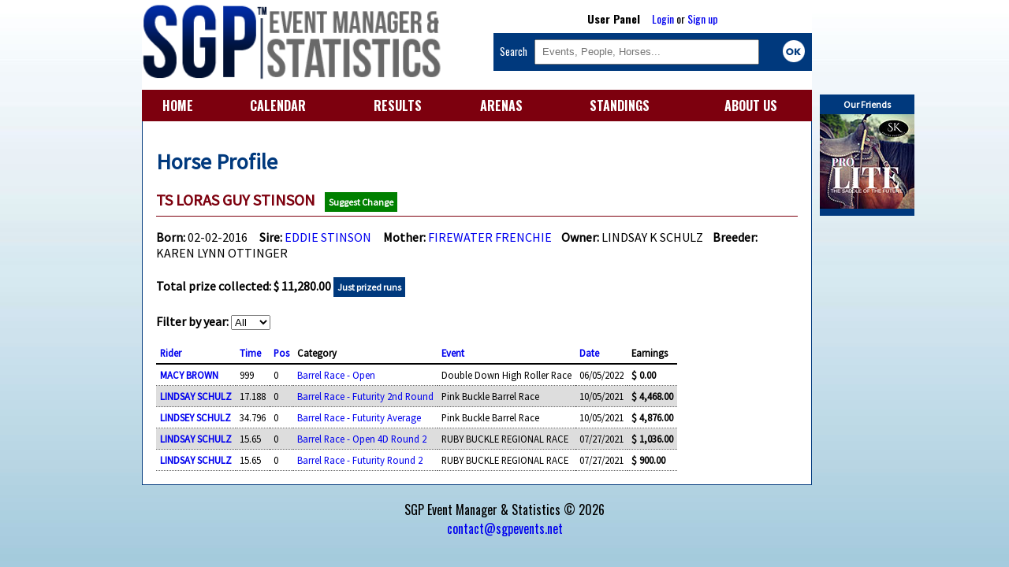

--- FILE ---
content_type: text/html; charset=ISO-8859-1
request_url: https://www.sgpevents.net/?page=horse_profile&id=46160
body_size: 14618
content:

<!doctype html>

<html>

<head>

	<!-- Global site tag (gtag.js) - Google Analytics -->
<script async src="https://www.googletagmanager.com/gtag/js?id=UA-117720707-1"></script>
<script>
  window.dataLayer = window.dataLayer || [];
  function gtag(){dataLayer.push(arguments);}
  gtag('js', new Date());

  gtag('config', 'UA-117720707-1');
</script>


	<meta charset="iso-8859-1">
	<title>SGP Event Manager & Statistics</title>
	<meta name="viewport" content="width=device-width, initial-scale=1">
	<script type="text/javascript" src="assets/main.functions.js"></script>
	<script type="text/javascript" src="assets/ext.functions.js"></script>
	<script type="text/javascript" src="assets/common210914.functions.js"></script>
	<script type="text/javascript" src="assets/jquery.tablesorter.min.js"></script>
	<link href="https://fonts.googleapis.com/css?family=Oswald:400,300,700" rel="stylesheet" type="text/css">
	<script src='https://www.google.com/recaptcha/api.js'></script>
	
	<style>
	
		@import url(https://fonts.googleapis.com/css?family=Source+Sans+Pro);
		
		td, th {
		
			font-size: 0.8em;
		}
		
		th {
			
			
			text-align:left;
			border-bottom:2px solid black;
			
		}
		
		td {
			
			border-bottom:1px dotted #666;

		}

		
		tbody tr:nth-child(even) {
			
			background:#ddd;
			
		}
	
		@media screen {


			body, th, td { 	font-family: 'Source Sans Pro', sans-serif;	}
			
			 
		
		}
		
		
		
		@media print {
		
			body, th, td { 	font-family: sans-serif; }
		
		}
	
		body {
			
			margin:0;
			background: url('assets/img/bg.jpg') repeat-x #9cc7da;
			
		}
		
		#mpage {
		
			max-width:850px;
			background:white;
			
		
		}
		
		#container {
			
			margin:0 auto;
			max-width:920px;
			
		}
		
		#calendar {

			width: 98%;
			padding:1%;
			background: #ddd;

		}
		
		a {
			
			text-decoration:none;
			
		}
	
		#topmenu {
			
			position:fixed;
			z-index:2;
			width:100%;
			background:#7d000e;
			clear:both;
			font-family: "Oswald", sans-serif;
		}
		
		@media screen and (min-width: 829px) {
			
			#container {
				
				padding-top: 0%;
				
			}
			
			#topmenu, #evtmblock, #bottombox {
				
				display:none;
				
			}
			
			#pgcontent {
				
				border-right:  1px solid #00397d;
				border-left: 1px solid #00397d;
				overflow:auto;
				
			}
			
			
			
			.rankbox {
				
				width:46%;
				margin:2%;
				
			}
			
			.evtbox {
	
	
				color:white;
				border:0;
				text-decoration:none;
				float: left;
				margin-left: 10px;
				margin-bottom:5px;
			}

			.campbubble {
				
				width: 75px;
				height: 75px;
				border-radius:50%;
				background-size: 100%;
				
			}

			.open { border: 2px solid #002a9d; }

			.live {	border: 2px solid red; }

			.none {	border: 2px solid #666666; }

			.opent { background: #002a9d; }

			.livet { background: red; }

			.nonet { background: #666666; }

			.open:hover { box-shadow: 0px 0px 10px #002a9d; }

			.live:hover { box-shadow: 0px 0px 10px red; }

			.none:hover { box-shadow: 0px 0px 10px black; }

			.evtdesc {
				
				padding: 2px 5px;
				width: 70px;
				border-radius:20% 5%;
				margin-top: -10px;
				text-align:center;
				font-size:11px;
				
			}

			.evtcity { font-size: 10px; }
			
			.band {
		
				width:17px;
				position:absolute;
				border: 1px solid #333;
				margin-left:60px;
				
			}
			
			
			
		}
		
		@media screen and (min-width: 480px) and (max-width: 830px) {
			
			#container {
				
				padding-top: 8%;
				
			}
			
		}
	
		@media screen and (min-width: 480px) {
			
			.tmbut {
				
				width:14%;
				
			}
			
			.evtblock {
				
				max-width:45%;
				margin:0.5%;
				
				
			}
			
			
			#mlogodiv, #sidetopdiv {
				
				width:47.5%;
				
			}	

			#mlogodiv {
				
				float:left;
				
			}
			
			#sidetopdiv {
				
				float:right;
				font-size:0.8em;
				
			}
			
			.abah {
			
				margin:1.5% 0;
			

			}
			
			#promo {
				
				height: 175px;
				padding:10px;
				background: #DDD;
				padding-bottom:0px;
				
			}
			
			
			
		}
		
		@media screen and (max-width: 481px) {
			
			
			.ninp {
				
				display:none
				
			}
			
			.tmbut {
				
				width:25%;
				
			}
			
			#container {
				
				padding-top: 18%;
				
			}
			
		}
		
		@media screen and (max-width: 829px) {
			
			#menu, #countholder, #calendar, #rightbox {
				
				display:none;
				
			}
			
			#promo {
				
				margin-top:2%;
				
			}
			
			.ppic {
				
				width:100%;
				
			}
			
			.rankbox {
				
				width:100%;
				
			}
			
			.abah {
			
				margin:3% 0;
				

			}
			
			.evtblock {
				
				margin:1%;
				
			}
			
			
					
		
		}
		
		.infocase {
			
			overflow:auto;
			
		}
		
		.butcase {
			
			width:100%;
			margin-top:2.5%;
			clear:both;
			height:25px;
			
			
		}
		
		#mainlogo {
					
			width: 95%;
			
		}
	
		#menu1a {
		
			width:98%;
			padding: 1.75% 1%;
			text-align:right;
			color:white;
			font-size:1em;
			
		}
		
		#menu1b {
			
			text-align:center;
			
		}
		
		.tmbut {
			
			display:inline-block;
			margin:1%;
			
		}
		
		#menu1b p{
			
			border-top: 1px solid white;
			
		}
		
		#menu1b a{
			
			color: white;
			
			
		}
		
		#busca {
			
			font-family: "Oswald", sans-serif;
			background:#00397d;
			color:white;
			padding:2%;
			
		}
		
		#goitem {
			
			display:inline-block;
			margin-left: 0.5%;
			background: white;
			height: 30px;
			color: #00397d;
			width: 6%;
			padding:0 2%;
			text-align:center;
			
		}
		
		#sbox {
			
			width:70%;
			height: 26px;
			padding-left:2%;
			
		}
		
		#sidetopdiv {
			
			padding-top: 1.5%;
			background:white;
			
		}
		
		#upi {
			
			font-family: "Oswald", sans-serif;			
			text-align:center;
			font-size: 1.1em;
			margin-bottom: 2% ;
			
		}
		
		nav {
	
			width: 100%;
			display: table;
			background: #7d000e;
			font-family: "Oswald", sans-serif;	
		
		}
		
		#menu ul {
		
			display: table-row;
		
		}
		
		#menu li {
		
			display: table-cell;
			text-align:center;
			padding: 1% 0;
		
		}
		
		
		#menu ul li a {
		
			color: white;
			font-weight: bold;
			font-size: 1em;
		
		}
		
		#mlogodiv {
			
			background:white;
			
		}
		
		
		
		#pgcontent {
			
			min-height:400px;
			padding:2%;
			width:95.7%;
			margin: 0 auto;
			background:white;
			border-bottom: 1px solid #00397d;
			overflow:auto;
			
		}
		
		#footer {
			
			font-family: "Oswald", sans-serif;	
			text-align:center;
			margin-top:2%;
			
			
		}
		
		h1, h2, h3, h4 {
			
			margin:2% 0;
			
		}
		
		h1 {
			
			color: #00397d;
			font-size:1.75em;
			
		}
		
		h3 {
			
			border-bottom: 1px solid #7d000e;
			color: #7d000e;
			font-size: 1.25em
			
		}
		
		.abaopt {
			
			width:27.5%;
			float:left;
			border: 1px solid black;
			padding:1%;
			display:inline-block;
			margin:1%;
			color: black;
			font-weight:bold;
			text-align: center;
			max-width: 100px;
		}
		
		.red {
			
			color:red;
			
		}
		
		.butopt {
			
			width:22%;
			float:right;
			background:white;
			color: #00397d;
			padding:1%;
			display:inline-block;
			margin-right:1%;
			font-weight:bold;
			text-align: center;
			max-width: 100px;
			font-size: 0.9em;
			
		}
		
		.lvbt {
			
			background:red;
			color:white;
			
		}
		
		.inbt {
			
			background:#00397d;
			color:white;
			
		}
		
		.inactive {
			
			background: #ccc;
			
		}
		
		.evtblock {
				
			
			padding: 1.5%;
			float:left;
			height: 100px;
			
			
		}
		
		.clevt, .opevt, .lievt {
			
			background: #ccc;
			
		}
		
		.cpicon {
			
			float:left;
			margin-right:2%;
			max-height:60px;
			border-radius:10% 10%;
			border:1px solid #999;
			
		}
		
		.rank_table {
			
			width:100%;
			
		}
		
		.rankbox {
			
			float:left;
			
			
		}
		
		#infobox {
	
			display:none;
			z-index:3;
			position:absolute;
			background:white;
			border: 2px solid #00397d;
			padding:10px;
			font-size:12px;
		
		}
		
		.button {
	
			display:inline-block;
			background: #00397d;
			color: white;
			padding: 5px;
			font-weight:bold;
			font-size: 12px;
			text-align:center;
			margin: 5px 0px;
			margin-right:10px;
			
		
		}
		
		.lvbt {
			
			
		}
		
		.smallbutt {

			margin-right: 8px;
			display: block;
			float:left;
			padding:7px;
			background: #00397d;
			color:#FFFFFF;
			text-decoration:none;
			margin-bottom: 10px;
			font-size: 12px;
			font-weight:bold;
			width: 135px;
			height: 50px;

		}
		
		.tabfull {
			
			width:100%;
			
		}
		
		.txthead2 {
			
			display:inline-block;
			width:125px;
			
		}
		
		.medinp {
			
			padding-left:2%;			
			
		}
		
		.biginp {
			
			height:30px;
			width: 300px;
			padding-left:2%;			
			
		}
		
		#rightbox {

			margin-left:860px; 
			margin-top: 120px; 
			z-index:3; 
			position: absolute; 
			background: #00397d; 
			text-align:center;

		}
		
	
	
	</style>
	
</head>

<body>

	<div id="topmenu">
	
		<div id="menu1b">
		<a class="tmbut" href="?page=home">HOME</a>
		<a class="tmbut" href="?page=provas&type=all">CALENDAR</a>
		<a class="tmbut" href="?page=mainres">RESULTS</a>
		<a class="tmbut" href="?page=pistas&ref=main">ARENAS</a>
		<a class="tmbut" href="?page=rankings">STANDINGS</a>
		<a class="tmbut" href="?page=sistema">About Us</a>
		
		<div style="celar:both"></div>
		
		</div>
		
	</div>

<div id="container">

<div id="rightbox"><p style="color:white; font-weight:bold; margin:5px; font-size:12px;">Our Friends</p><a href="https://skequineproducts.com/"><img src="assets/img/banners/shan1.jpg" style="margin-bottom:5px; border:0px; "/></a><br/></div>	



<div id="mpage">

	<div id="mlogodiv">
	
		<a href="?page=home"><img src="assets/img/logo_en.png" id="mainlogo"/></a>
	
	</div>

	<div id="sidetopdiv">

	<div id="upi">
	
	<b>User Panel</b> &nbsp;&nbsp;&nbsp;&nbsp;<a href="?page=login">Login</a> or <a href="?page=cadastro">Sign up</a>			
			</div>
	
		<div id="busca">
		
			<div><form method="post" action="?page=search"> Search &nbsp; <input type="text" id="sbox" placeholder="Events, People, Horses..." name="search"/> <img src="assets/img/okbut.png" style="margin-bottom:-12px;float:right;" onclick="submit();"/></form></div>
			
		</div>
		
		
	
	</div>
	
	<div style="clear:both"></div>

	<nav id="menu">
	
		<ul>
		
		<li><a href="?page=home">HOME</a></li>
		<li><a href="?page=provas&type=all">CALENDAR</a></li>
		<li><a href="?page=mainres">RESULTS</a></li>
		<li><a href="?page=pistas&ref=main">ARENAS</a></li>
		<li><a href="?page=rankings">STANDINGS</a></li>
		<li><a href="?page=sistema">ABOUT US</a></li>

		</ul>
		
	</nav>

	<div id="pgcontent">
	
		<div id="infobox"></div>
		
		<div class="minor">



<h1>Horse Profile </h1><h3 class="nmb">TS LORAS GUY STINSON&nbsp;&nbsp; <a href="?page=horse_profile&id=46160&sugchange" class="button" style="background-color:green">Suggest Change</a></h3><p><b>Born: </b>02-02-2016  &nbsp;&nbsp;&nbsp; <b>Sire: </b> <a href="?page=horse_profile&id=7462">EDDIE STINSON</a> &nbsp;&nbsp;&nbsp; <b>Mother: </b> <a href="?page=horse_profile&id=5507">FIREWATER FRENCHIE</a> &nbsp;&nbsp;&nbsp;<b>Owner: </b> LINDSAY K SCHULZ&nbsp;&nbsp;&nbsp; <b>Breeder: </b> KAREN LYNN OTTINGER</p><p><b>Total prize collected: $ 11,280.00</b> <a href="?page=horse_profile&id=46160&justprize" class="button">Just prized runs</a></h3><p><b>Filter by year: </b><select id="sy" onchange="if(this.value == '0') {window.location = '?page=horse_profile&id=46160'} else {window.location = '?page=horse_profile&id=46160&sy='+this.value }"><option value="0">All</option><option value="2026">2026</option><option value="2025">2025</option><option value="2024">2024</option><option value="2023">2023</option><option value="2022">2022</option><option value="2021">2021</option><option value="2020">2020</option><option value="2019">2019</option><option value="2018">2018</option><option value="2017">2017</option><option value="2016">2016</option><option value="2015">2015</option><option value="2014">2014</option><option value="2013">2013</option><option value="2012">2012</option><option value="2011">2011</option><option value="2010">2010</option><option value="2009">2009</option></select></p><table class="graphtable" cellspacing="0" cellpadding="5" id="tb1"><thead><tr><th><a href="?page=horse_profile&id=46160&ord=comp">Rider</a></th>	<th><a href="?page=horse_profile&id=46160&ord=time">Time</a></th>	<th><a href="?page=horse_profile&id=46160&ord=pos">Pos</a></th>	<th>Category</th><th><a href="?page=horse_profile&id=46160&ord=prova">Event</a></th> <th class="ninp"><a href="?page=horse_profile&id=46160&ord=data">Date</a></th><th>Earnings</th></tr></thead><tbody><tr>
	
		<td><a href="?page=comp_profile&id=16863" ><b>MACY BROWN</b></a></td><td>999</td><td>0</td>
	
		<td><a href="?page=mainres&evt=997&categ=4608">Barrel Race - Open</a></td><td>Double Down High Roller Race</td>
		<td class="ninp">06/05/2022</td><td><b>$ 0.00</b></td></tr><tr>
	
		<td><a href="?page=comp_profile&id=4708" ><b>LINDSAY SCHULZ</b></a></td><td>17.188</td><td>0</td>
	
		<td><a href="?page=mainres&evt=1226&categ=6745">Barrel Race - Futurity 2nd Round</a></td><td>Pink Buckle Barrel Race</td>
		<td class="ninp">10/05/2021</td><td><b>$ 4,468.00</b></td></tr><tr>
	
		<td><a href="?page=comp_profile&id=23549" ><b>LINDSEY SCHULZ</b></a></td><td>34.796</td><td>0</td>
	
		<td><a href="?page=mainres&evt=1226&categ=6744">Barrel Race - Futurity Average </a></td><td>Pink Buckle Barrel Race</td>
		<td class="ninp">10/05/2021</td><td><b>$ 4,876.00</b></td></tr><tr>
	
		<td><a href="?page=comp_profile&id=4708" ><b>LINDSAY SCHULZ</b></a></td><td>15.65</td><td>0</td>
	
		<td><a href="?page=mainres&evt=1267&categ=7095">Barrel Race - Open 4D Round 2</a></td><td>RUBY BUCKLE REGIONAL RACE</td>
		<td class="ninp">07/27/2021</td><td><b>$ 1,036.00</b></td></tr><tr>
	
		<td><a href="?page=comp_profile&id=4708" ><b>LINDSAY SCHULZ</b></a></td><td>15.65</td><td>0</td>
	
		<td><a href="?page=mainres&evt=1267&categ=7092">Barrel Race - Futurity Round 2</a></td><td>RUBY BUCKLE REGIONAL RACE</td>
		<td class="ninp">07/27/2021</td><td><b>$ 900.00</b></td></tr></tbody></table>

</div>
<div id="bottombox">	
			
			
	
	</div>
	
</div>
</div>
	
<div id="footer">SGP Event Manager & Statistics © 2026<br/> <a href="mailto:contact@sgpevents.net">contact@sgpevents.net</a> </div>
	

	</div>
	


<!--[if IE]>

<script>



$('#search').val($('#search').attr('placeholder'));
$('#search').css('color', '#999');

$('#search').focus(function () {

	$(this).css('color', 'black');
	
	$(this).val('');

});

$('#search').blur(function () {
	
	if ($(this).val() == '') {
	
		$(this).css('color', '#999');
	
		$(this).val($(this).attr('placeholder'));
	
	}

});

</script>

<![endif]-->

</body>

</html>

--- FILE ---
content_type: application/javascript
request_url: https://www.sgpevents.net/assets/ext.functions.js
body_size: 1102
content:
$().ready( function () {

	$('.icon').mouseover(function () {
	
		var info = $(this).attr('rel').split(';');
		
		var position = $(this).position();
		
		$('#infobox').html('');
		
			if (info[6] == '1') {
			
				$('#infobox').append('<a class="button" href="live.php?evt='+info[0]+'" target="_blank">LIVE EVENT</a>');
				
			}
		
			if (info[5] == '1') {
			
				$('#infobox').append('<a class="button" href="live.php?evt='+info[0]+'&opt=listas" target="_blank">DRAW ORDER</a>');
				
			}
		
			if (info[3] != 'soon' && info[3] != '') {
			
				$('#infobox').append('<a target="_blank" class="button" href="'+info[3]+'">FLYER</a> ');
				
			} 
			
			if (info[4] != 1 ) {
			
				$('#infobox').append('<a class="button" href="?page=login&forevt='+info[0]+'">ENTRY FORM</a>');
				
			}
		
			$('#infobox').append('<p><b>'+info[1]+'</b> - '+info[2]+'</p>');
						
		
		$('#infobox').css('width', '200px');
	
		$('#infobox').css({left: (position.left + 20), top: (position.top + 50)});
		
		$('#infobox').show();
	
	});
	
	$('.icon').mouseout(function () {
	
		$('#infobox').hide();
	
	});
	
	

});